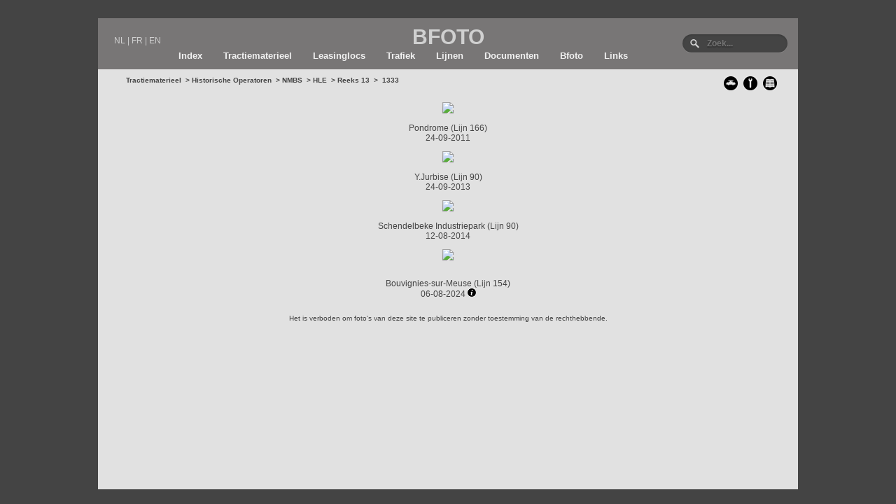

--- FILE ---
content_type: text/html; charset=UTF-8
request_url: https://bfoto.be/foto.php?id=311
body_size: 1288
content:
<html>
<head>
<!-- Global site tag (gtag.js) - Google Analytics -->
<script async src="https://www.googletagmanager.com/gtag/js?id=UA-3630827-1"></script>
<script>
  window.dataLayer = window.dataLayer || [];
  function gtag(){dataLayer.push(arguments);}
  gtag('js', new Date());

  gtag('config', 'UA-3630827-1');
</script>






</head>

<body>
﻿<html>
<head>

<meta charset="utf-8">
<meta name="viewport" content="width=device-width; initial-scale=1.0; maximum-scale=1.0; user-scalable=0;" />
<link rel="stylesheet" href="../../style.css">

<title>BFOTO</title>
<link rel="shortcut icon" href="favicon.ico">
</head>
<body>


<div class="headerr">


<div class="headertaal">
<ul class="language">
<li><a class="ex2" href="http://www.bfoto.be/">NL</a></li> |
<li><a class="ex2" href="http://www.bfoto.be/FR/">FR</a></li> |
<li><a class="ex2" href="http://www.bfoto.be/EN/">EN</a></li>
</ul>
</div>

<div class="header">
BFOTO
</div>

<div class="headerzoek">
<form method="get" action="/search.php" id="search">
  <input name="nr" type="text" size="40" placeholder="Zoek..." />
</form>
</div>

<div class="topnav">
    <a href="../../index.php">Index</a>
    <a href="../../tractie.php">Tractiematerieel</a>
    <a href="../../lease.php">Leasinglocs</a>
    <a href="../../trafiek.php">Trafiek</a>
    <a href="../../lijnen.php">Lijnen</a>
    <a href="../../documenten.php">Documenten</a>
    <a href="../../bfoto.php">Bfoto</a>
    <a href="../../links.php">Links</a>
</div>

</div>


</body>
</html>


<div class="tekst">

	
	<div class="navigatie">

<a href="tractie.php">Tractiematerieel</a>

 &nbsp>&nbsp<a href='tractie.php?id=134'>Historische Operatoren</a>  &nbsp>&nbsp<a href='tractie.php?id=1'>NMBS</a>  &nbsp>&nbsp<a href='tractie.php?id=20'>HLE</a>  &nbsp>&nbsp<a href='tractie.php?id=29'>Reeks 13</a> &nbsp>&nbsp 1333

	</div>
	 
    
	<div class="kaders">
	
        <a href="lokfiche.php?loc=311"><img src="../docu/locomotief.jpg" border='0' alt='Bekijk de Lokfiche'></a>&nbsp;&nbsp;<a href="docu/hl/e13.php"><img src="../docu/sleutel.jpg" border='0' alt='Bekijk de Technische fiche'></a>&nbsp;&nbsp;<a href="docu/his/e13.php"><img src="../docu/boek.jpg" border='0' alt='Bekijk de Geschiedenis'></a></p>

		</div>


<div align="center">
<p><br>

<img src="/../foto/1880.jpg"><br><br><a href="punt.php?id=598 ">Pondrome</a>  (<a href="lijn.php?id=107 ">Lijn 166</a>)<br> 24-09-2011 <p><img src="/../foto/2979.jpg"><br><br><a href="punt.php?id=1043 ">Y.Jurbise</a>  (<a href="lijn.php?id=72 ">Lijn 90</a>)<br> 24-09-2013 <p><img src="/../foto/3212.jpg"><br><br><a href="punt.php?id=846 ">Schendelbeke Industriepark</a>  (<a href="lijn.php?id=70 ">Lijn 90</a>)<br> 12-08-2014 <p><img src="/../foto/4958.jpg"><br><br><div class='tooltip'><a href="punt.php?id=358 ">Bouvignies-sur-Meuse</a>  (<a href="lijn.php?id=100 ">Lijn 154</a>)<br> 06-08-2024 <a href="fotoid.php?tid=103"><img src="../docu/info.jpg" border='0'></a><span class='tooltiptext'>Intervorming Antwerpen - Woippy (MLMC)<br>44864 Antwerpen-Noord B2 - Woippy</span></div><p>   


	<div class="verbod">
		Het is verboden om foto's van deze site te publiceren zonder toestemming van de rechthebbende.
	</div>
	
</div></div>

</body>

</html>
